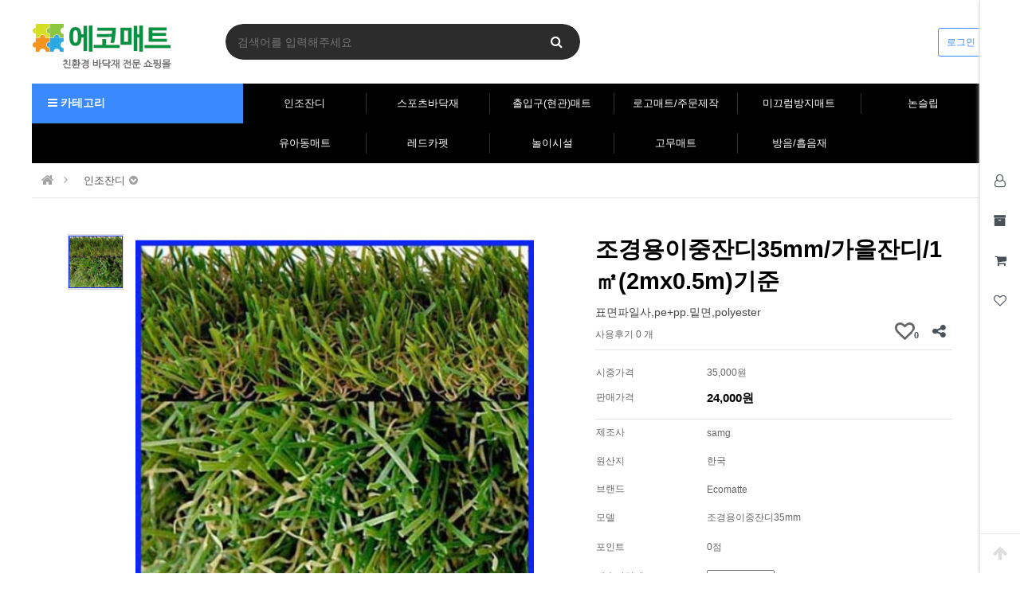

--- FILE ---
content_type: text/html; charset=utf-8
request_url: http://www.matte.kr/shop/item.php?it_id=1497771955
body_size: 97368
content:
<!doctype html>
<html lang="ko">
<head>
<meta charset="utf-8">
<meta name="referrer" content="always">
<meta http-equiv="imagetoolbar" content="no">
<meta http-equiv="X-UA-Compatible" content="IE=edge">
<meta property="article:published_time" content="2026-01-14T18:55:39+09:00"/><meta property="og:regDate" content="20260114185539"/><meta property="og:updated_time" content="2026-01-14T18:55:39+09:00"><meta property="article:modified_time" content="2026-01-14T18:55:39+09:00"/>
<meta name="naver-site-verification" content="de5ff01a15e597b8fd6cb55f28d8fc6012cf003f" />
<meta name="naver-site-verification" content="f56efa596210a0b9afe5d6897816a9c538091811" />
<meta name="naver-site-verification" content="d912c093fb1fc5f2622dfe838e5900619a0d793e" />
<meta name="naver-site-verification" content="56351f2d3620613152f1db540769d764594d3538" />
<meta name="naver-site-verification" content="9364594169825071f51117a0d3fa3536f3b090be" />
<title>조경용이중잔디35mm/가을잔디/1㎡(2mx0.5m)기준 | 매트 쇼핑몰 에코매트</title><meta name="title" content="조경용이중잔디35mm/가을잔디/1㎡(2mx0.5m)기준 | 매트 쇼핑몰 에코매트"/><meta name="application-name" content="매트 쇼핑몰 에코매트" /><meta name="msapplication-tooltip" content="매트 쇼핑몰 에코매트" /><meta name="description" content="조경용이중잔디35mm/가을잔디/1㎡(2mx0.5m)기준,매트쇼핑몰 에코매트,인조잔디,스포츠바닥재,출입구(현관)매트,로고매트/주문제작,미끄럼방지매트,논슬립,유아동매트,레드카펫,놀이시설,고무매트,방음/흡음재 등 도소매시공"/><meta name="keywords" content="매트쇼핑몰 에코매트,인조잔디,스포츠바닥재,출입구매트,현관매트,로고매트,주문제작,미끄럼방지매트,논슬립,유아동매트,레드카펫,놀이시설,고무매트,방음재,흡음재,도소매시공"/><meta property="og:title" content="조경용이중잔디35mm/가을잔디/1㎡(2mx0.5m)기준 | 매트 쇼핑몰 에코매트"/><meta property="og:description" content="조경용이중잔디35mm/가을잔디/1㎡(2mx0.5m)기준,매트쇼핑몰 에코매트,인조잔디,스포츠바닥재,출입구(현관)매트,로고매트/주문제작,미끄럼방지매트,논슬립,유아동매트,레드카펫,놀이시설,고무매트,방음/흡음재 등 도소매시공"/><meta property="og:site_name" content="매트 쇼핑몰 에코매트"/><link rel="canonical" href="http://www.matte.kr/shop/item.php?it_id=1497771955"/><meta property="og:url" content="http://www.matte.kr/shop/item.php?it_id=1497771955"/><link rel="alternate" media="only screen and (max-width: 640px)" href="http://www.matte.kr/shop/item.php?it_id=1497771955" />
<meta property="og:locale" content="ko_KR"/><meta property="og:type" content="article"/><meta property="og:image" content="http://www.matte.kr/img/ecomatte.png" /><meta property="og:image:secure_url" content="http://www.matte.kr/img/ecomatte.png" /><meta property="og:image:width" content="500"/><meta property="og:image:height" content="500"/><meta property="og:image:alt" content="매트 쇼핑몰 에코매트"/><meta property="og:article:author" content="매트 쇼핑몰 에코매트" /><meta property="og:article:author:url" content="http://www.matte.kr/" />
<meta name="subject" content="조경용이중잔디35mm/가을잔디/1㎡(2mx0.5m)기준 | 매트 쇼핑몰 에코매트"><meta name="writer" content="매트 쇼핑몰 에코매트" ><meta name="generator" content="매트 쇼핑몰 에코매트"><meta name="author" content="매트 쇼핑몰 에코매트"><meta name="copyright" content="매트 쇼핑몰 에코매트"><meta name="publisher" content="매트 쇼핑몰 에코매트"><meta name="other agent" content="매트 쇼핑몰 에코매트"><meta name="classification" content="매트 쇼핑몰 에코매트"><meta name="distribution" content="매트 쇼핑몰 에코매트">
<meta property="article:publisher" content="매트 쇼핑몰 에코매트" /><meta property="article:author" content="매트 쇼핑몰 에코매트" /><meta property="article:section" content="매트"/><meta property="article:tag" content="매트" /><meta property="article:tag" content="매트쇼핑몰" /><meta property="article:tag" content="매트사이트" /><meta property="article:tag" content="인조잔디" /><meta property="article:tag" content="스포츠바닥재" /><meta property="article:tag" content="출입구매트" /><meta property="article:tag" content="현관매트" /><meta property="article:tag" content="로고매트" /><meta property="article:tag" content="매트주문제작" /><meta property="article:tag" content="미끄럼방지매트" /><meta property="article:tag" content="논슬립" /><meta property="article:tag" content="유아동매트" /><meta property="article:tag" content="레드카펫" /><meta property="article:tag" content="놀이시설" /><meta property="article:tag" content="고무매트" /><meta property="article:tag" content="방음재" /><meta property="article:tag" content="흡음재" /><meta property="article:tag" content="도소매시공" /><meta property="article:tag" content="에코매트" />
<meta name="twitter:card" content="summary_large_image"/><meta name="twitter:title" content="조경용이중잔디35mm/가을잔디/1㎡(2mx0.5m)기준 | 매트 쇼핑몰 에코매트"/><meta name="twitter:description" content="조경용이중잔디35mm/가을잔디/1㎡(2mx0.5m)기준,매트쇼핑몰 에코매트,인조잔디,스포츠바닥재,출입구(현관)매트,로고매트/주문제작,미끄럼방지매트,논슬립,유아동매트,레드카펫,놀이시설,고무매트,방음/흡음재 등 도소매시공"/><meta name="twitter:image" content="http://www.matte.kr/img/ecomatte.png" /><meta name="twitter:url" content="http://www.matte.kr/shop/item.php?it_id=1497771955" /><meta name="twitter:site" content="@매트"/><meta name="twitter:domain" content="매트"/>
<meta itemprop="name" content="조경용이중잔디35mm/가을잔디/1㎡(2mx0.5m)기준 | 매트 쇼핑몰 에코매트"/><meta itemprop="description" content="조경용이중잔디35mm/가을잔디/1㎡(2mx0.5m)기준,매트쇼핑몰 에코매트,인조잔디,스포츠바닥재,출입구(현관)매트,로고매트/주문제작,미끄럼방지매트,논슬립,유아동매트,레드카펫,놀이시설,고무매트,방음/흡음재 등 도소매시공"/><meta itemprop="image" content="http://www.matte.kr/img/ecomatte.png"/>
<link rel="icon" href="http://www.matte.kr/favicon.ico" /><link rel="shortcut icon" type="image/x-icon" href="http://www.matte.kr/favicon.ico" /><meta name="Yeti" content="index, follow"/><meta name="Googlebot" content="index, follow"/><meta name="Googlebot-Image" content="index, follow"/><meta name="robots" content="index, follow, max-snippet:-1, max-image-preview:standard">
<meta property="al:ios:url" content="applinks://docs"/><meta property="al:ios:app_store_id" content="12345"/><meta property="al:ios:app_name" content="매트 쇼핑몰 에코매트"/>
<meta property="al:android:url" content="https://play.google.com/" /><meta property="al:android:app_name" content="매트 쇼핑몰 에코매트" /><meta property="al:android:package" content="" /><meta property="al:web:url" content="http://www.matte.kr/" />
<!--<title>조경용이중잔디35mm/가을잔디/1㎡(2mx0.5m)기준 | 매트 쇼핑몰 에코매트</title>-->
<script type="application/ld+json">{"@context":"https://schema.org","@type":"WebSite","name":"매트 쇼핑몰 에코매트","alternateName":"매트 쇼핑몰 에코매트","url":"http://www.matte.kr/","potentialAction":{"@type":"SearchAction","target":{"@type":"EntryPoint","urlTemplate":"http://www.matte.kr/bbs/search.php?stx={search_term_string}"},"query-input":"required name=search_term_string"}}</script>
<link rel="stylesheet" href="http://www.matte.kr/theme/basic/css/default_shop.css?ver=2303229">
<!--[if lte IE 8]>
<script src="http://www.matte.kr/js/html5.js"></script>
<![endif]-->
<script>
// 자바스크립트에서 사용하는 전역변수 선언
var g5_url       = "http://www.matte.kr";
var g5_bbs_url   = "http://www.matte.kr/bbs";
var g5_is_member = "";
var g5_is_admin  = "";
var g5_is_mobile = "";
var g5_bo_table  = "";
var g5_sca       = "";
var g5_editor    = "";
var g5_cookie_domain = "";
var g5_theme_shop_url = "http://www.matte.kr/theme/basic/shop";
var g5_shop_url = "http://www.matte.kr/shop";
</script>
<script type="text/javascript" src="http://wcs.naver.net/wcslog.js"></script> 
<script type="text/javascript"> 
if(!wcs_add) var wcs_add = {}; 
wcs_add["wa"] = "s_51150f38cdec"; 
// 체크아웃 whitelist가 있을 경우 
wcs.checkoutWhitelist = ["ecomatte.kr", "www.ecomatte.kr"]; 
// 유입 추적 함수 호출 
wcs.inflow("ecomatte.kr"); 
wcs_do(); 
</script> 
<link rel="stylesheet" href="http://www.matte.kr/js/font-awesome/css/font-awesome.min.css?ver=2303229">
<link rel="stylesheet" href="http://www.matte.kr/js/owlcarousel/owl.carousel.css?ver=2303229">
<link rel="stylesheet" href="http://www.matte.kr/theme/basic/skin/outlogin/shop_side/style.css?ver=2303229">
<link rel="stylesheet" href="http://www.matte.kr/skin/shop/basic/style.css?ver=2303229">
<link rel="stylesheet" href="http://www.matte.kr/theme/basic/skin/shop/basic/style.css?ver=2303229">
<script src="http://www.matte.kr/js/jquery-1.12.4.min.js?ver=2304171"></script>
<script src="http://www.matte.kr/js/jquery-migrate-1.4.1.min.js?ver=2304171"></script>
<script src="http://www.matte.kr/js/jquery.shop.menu.js?ver=2304171"></script>
<script src="http://www.matte.kr/js/common.js?ver=2304171"></script>
<script src="http://www.matte.kr/js/wrest.js?ver=2304171"></script>
<script src="http://www.matte.kr/js/placeholders.min.js?ver=2304171"></script>
<script src="http://www.matte.kr/js/owlcarousel/owl.carousel.min.js?ver=2304171"></script>
<script src="http://www.matte.kr/js/shop.category.navigation.js?ver=2304171"></script>
<script src="http://www.matte.kr/js/jquery.bxslider.js?ver=2304171"></script>
</head>
<body>

<!-- 상단 시작 { -->
<div id="hd">
    <h1 id="hd_h1">조경용이중잔디35mm/가을잔디/1㎡(2mx0.5m)기준</h1>
    <div id="skip_to_container"><a href="#container">본문 바로가기</a></div>

    
	<!--<div id="tnb">
    	<div class="inner">
    		<ul id="hd_define">
    			<li><a href="http://www.matte.kr/">커뮤니티</a></li>
    			<li class="active"><a href="http://www.matte.kr/shop/">쇼핑몰</a></li>
    		</ul>
			<ul id="hd_qnb">
	            <li><a href="http://www.matte.kr/bbs/faq.php">FAQ</a></li>
	            <li><a href="http://www.matte.kr/bbs/qalist.php">1:1문의</a></li>
	            <li><a href="http://www.matte.kr/shop/personalpay.php">개인결제</a></li>
	            <li><a href="http://www.matte.kr/shop/itemuselist.php">사용후기</a></li>
	            <li><a href="http://www.matte.kr/shop/itemqalist.php">상품문의</a></li>
				<li class="bd"><a href="http://www.matte.kr/shop/couponzone.php">쿠폰존</a></li>
	        </ul>
		</div>
	</div>-->
    <div id="hd_wrapper">
        <div id="logo">
        	<a href="http://www.matte.kr/" title="매트 쇼핑몰 에코매트"><img src="http://www.matte.kr/data/common/logo_img" alt="매트 쇼핑몰 에코매트"></a>
        </div>

		<div class="hd_sch_wr">
	        <fieldset id="hd_sch">
	            <legend>쇼핑몰 전체검색</legend>
	            <form name="frmsearch1" action="http://www.matte.kr/shop/search.php" onsubmit="return search_submit(this);">
	            <label for="sch_str" class="sound_only">검색어<strong class="sound_only"> 필수</strong></label>
	            <input type="text" name="q" value="" id="sch_str" required placeholder="검색어를 입력해주세요">
	            <button type="submit" id="sch_submit" value="검색"><i class="fa fa-search" aria-hidden="true"></i><span class="sound_only">검색</span></button>
	            </form>
	            <script>
	            function search_submit(f) {
	                if (f.q.value.length < 2) {
	                    alert("검색어는 두글자 이상 입력하십시오.");
	                    f.q.select();
	                    f.q.focus();
	                    return false;
	                }
	                return true;
	            }
	            </script>
	        </fieldset>
		</div>
        <!-- 쇼핑몰 배너 시작 { -->
                <!-- } 쇼핑몰 배너 끝 -->

        <ul class="hd_login">
                        <li class="login"><a href="http://www.matte.kr/bbs/login.php?url=%2Fshop%2Fitem.php%3Fit_id%3D1497771955">로그인</a></li>
                    </ul>
    </div>

    <div id="hd_menu">
    	<button type="button" id="menu_open"><i class="fa fa-bars" aria-hidden="true"></i> 카테고리</button>
		<div id="category">
	<h2>전체메뉴</h2>
    <ul class="cate">
        <li class="cate_li_1">
            <a href="http://www.matte.kr/shop/list.php?ca_id=10" class="cate_li_1_a">인조잔디</a>
            <ul class="sub_cate sub_cate1">
                <li class="cate_li_2">
                    <a href="http://www.matte.kr/shop/list.php?ca_id=1010">조경용</a>
                </li>
                            <li class="cate_li_2">
                    <a href="http://www.matte.kr/shop/list.php?ca_id=1020">골프장잔디</a>
                </li>
                            <li class="cate_li_2">
                    <a href="http://www.matte.kr/shop/list.php?ca_id=1030">카바론/커버그린</a>
                </li>
                            <li class="cate_li_2">
                    <a href="http://www.matte.kr/shop/list.php?ca_id=1040">폼인조잔디(베란다,테라스)</a>
                </li>
                            <li class="cate_li_2">
                    <a href="http://www.matte.kr/shop/list.php?ca_id=1050">칼라인조잔디</a>
                </li>
                            <li class="cate_li_2">
                    <a href="http://www.matte.kr/shop/list.php?ca_id=1060">스포츠용인조잔디</a>
                </li>
                            <li class="cate_li_2">
                    <a href="http://www.matte.kr/shop/list.php?ca_id=1070">조립잔디/런칭매트</a>
                </li>
                            <li class="cate_li_2">
                    <a href="http://www.matte.kr/shop/list.php?ca_id=1080">골프매트/용품</a>
                </li>
                            <li class="cate_li_2">
                    <a href="http://www.matte.kr/shop/list.php?ca_id=1090">기타ACC</a>
                </li>
                            <li class="cate_li_2">
                    <a href="http://www.matte.kr/shop/list.php?ca_id=10a0">잔디보호매트</a>
                </li>
            </ul>
        </li>
            <li class="cate_li_1">
            <a href="http://www.matte.kr/shop/list.php?ca_id=20" class="cate_li_1_a">스포츠바닥재</a>
            <ul class="sub_cate sub_cate1">
                <li class="cate_li_2">
                    <a href="http://www.matte.kr/shop/list.php?ca_id=2010">고무칩/네오고무칩매트</a>
                </li>
                            <li class="cate_li_2">
                    <a href="http://www.matte.kr/shop/list.php?ca_id=2020">네오플렉스/에버롤</a>
                </li>
                            <li class="cate_li_2">
                    <a href="http://www.matte.kr/shop/list.php?ca_id=2030">고경도매트</a>
                </li>
                            <li class="cate_li_2">
                    <a href="http://www.matte.kr/shop/list.php?ca_id=2040">렉스코트</a>
                </li>
                            <li class="cate_li_2">
                    <a href="http://www.matte.kr/shop/list.php?ca_id=2050">네오칩블럭형</a>
                </li>
                            <li class="cate_li_2">
                    <a href="http://www.matte.kr/shop/list.php?ca_id=2060">태권도매트</a>
                </li>
                            <li class="cate_li_2">
                    <a href="http://www.matte.kr/shop/list.php?ca_id=2070">일반경도매트</a>
                </li>
                            <li class="cate_li_2">
                    <a href="http://www.matte.kr/shop/list.php?ca_id=2080">유도매트</a>
                </li>
                            <li class="cate_li_2">
                    <a href="http://www.matte.kr/shop/list.php?ca_id=2090">보호벽</a>
                </li>
                            <li class="cate_li_2">
                    <a href="http://www.matte.kr/shop/list.php?ca_id=20a0">난연매트</a>
                </li>
                            <li class="cate_li_2">
                    <a href="http://www.matte.kr/shop/list.php?ca_id=20b0">헬스기구용매트</a>
                </li>
                            <li class="cate_li_2">
                    <a href="http://www.matte.kr/shop/list.php?ca_id=20c0">경사로</a>
                </li>
            </ul>
        </li>
            <li class="cate_li_1">
            <a href="http://www.matte.kr/shop/list.php?ca_id=30" class="cate_li_1_a">출입구(현관) 매트</a>
            <ul class="sub_cate sub_cate1">
                <li class="cate_li_2">
                    <a href="http://www.matte.kr/shop/list.php?ca_id=3010">실내용매트</a>
                </li>
                            <li class="cate_li_2">
                    <a href="http://www.matte.kr/shop/list.php?ca_id=3020">실외용매트</a>
                </li>
                            <li class="cate_li_2">
                    <a href="http://www.matte.kr/shop/list.php?ca_id=3030">산업안전매트</a>
                </li>
                            <li class="cate_li_2">
                    <a href="http://www.matte.kr/shop/list.php?ca_id=3040">유니크/카디매트</a>
                </li>
            </ul>
        </li>
            <li class="cate_li_1">
            <a href="http://www.matte.kr/shop/list.php?ca_id=40" class="cate_li_1_a">로고매트/주문제작</a>
            <ul class="sub_cate sub_cate1">
                <li class="cate_li_2">
                    <a href="http://www.matte.kr/shop/list.php?ca_id=4010">금융</a>
                </li>
                            <li class="cate_li_2">
                    <a href="http://www.matte.kr/shop/list.php?ca_id=4020">뷰티</a>
                </li>
                            <li class="cate_li_2">
                    <a href="http://www.matte.kr/shop/list.php?ca_id=4030">프랜차이즈</a>
                </li>
                            <li class="cate_li_2">
                    <a href="http://www.matte.kr/shop/list.php?ca_id=4040">의류브랜드</a>
                </li>
                            <li class="cate_li_2">
                    <a href="http://www.matte.kr/shop/list.php?ca_id=4050">공공단체/지역,학교</a>
                </li>
                            <li class="cate_li_2">
                    <a href="http://www.matte.kr/shop/list.php?ca_id=4060">기타단체</a>
                </li>
                            <li class="cate_li_2">
                    <a href="http://www.matte.kr/shop/list.php?ca_id=4070">주문제작매트</a>
                </li>
            </ul>
        </li>
            <li class="cate_li_1">
            <a href="http://www.matte.kr/shop/list.php?ca_id=50" class="cate_li_1_a">미끄럼방지매트</a>
            <ul class="sub_cate sub_cate1">
                <li class="cate_li_2">
                    <a href="http://www.matte.kr/shop/list.php?ca_id=5010">(구)LG네오테크쿠션매트</a>
                </li>
                            <li class="cate_li_2">
                    <a href="http://www.matte.kr/shop/list.php?ca_id=5020">스텐다드쿠션매트</a>
                </li>
                            <li class="cate_li_2">
                    <a href="http://www.matte.kr/shop/list.php?ca_id=5030">에코쿠션매트</a>
                </li>
                            <li class="cate_li_2">
                    <a href="http://www.matte.kr/shop/list.php?ca_id=5040">쿠션매트(수입)</a>
                </li>
                            <li class="cate_li_2">
                    <a href="http://www.matte.kr/shop/list.php?ca_id=5050">쿠션엣지매트주문제작</a>
                </li>
                            <li class="cate_li_2">
                    <a href="http://www.matte.kr/shop/list.php?ca_id=5060">앤트립웨이브Z롤매트</a>
                </li>
                            <li class="cate_li_2">
                    <a href="http://www.matte.kr/shop/list.php?ca_id=5070">주문제작앤트립엣지Z매트</a>
                </li>
                            <li class="cate_li_2">
                    <a href="http://www.matte.kr/shop/list.php?ca_id=5080">앤트랩웨이브Z규격매트</a>
                </li>
                            <li class="cate_li_2">
                    <a href="http://www.matte.kr/shop/list.php?ca_id=5090">욕실미끄럼방지매트</a>
                </li>
                            <li class="cate_li_2">
                    <a href="http://www.matte.kr/shop/list.php?ca_id=50a0">미끄럼방지PVC롤매트</a>
                </li>
                            <li class="cate_li_2">
                    <a href="http://www.matte.kr/shop/list.php?ca_id=50b0">스탠다드쿠션매트</a>
                </li>
                            <li class="cate_li_2">
                    <a href="http://www.matte.kr/shop/list.php?ca_id=50c0">야자수롤매트</a>
                </li>
                            <li class="cate_li_2">
                    <a href="http://www.matte.kr/shop/list.php?ca_id=50d0">빗살무늬매트</a>
                </li>
            </ul>
        </li>
            <li class="cate_li_1">
            <a href="http://www.matte.kr/shop/list.php?ca_id=60" class="cate_li_1_a">논슬립</a>
            <ul class="sub_cate sub_cate1">
                <li class="cate_li_2">
                    <a href="http://www.matte.kr/shop/list.php?ca_id=6010">스텐논스립</a>
                </li>
                            <li class="cate_li_2">
                    <a href="http://www.matte.kr/shop/list.php?ca_id=6020">알미늄논슬립</a>
                </li>
                            <li class="cate_li_2">
                    <a href="http://www.matte.kr/shop/list.php?ca_id=6030"> 고무,pvc논슬립</a>
                </li>
                            <li class="cate_li_2">
                    <a href="http://www.matte.kr/shop/list.php?ca_id=6040">세라믹논슬립</a>
                </li>
                            <li class="cate_li_2">
                    <a href="http://www.matte.kr/shop/list.php?ca_id=6050">측광/형광 논슬립</a>
                </li>
                            <li class="cate_li_2">
                    <a href="http://www.matte.kr/shop/list.php?ca_id=6060">황동논슬립</a>
                </li>
                            <li class="cate_li_2">
                    <a href="http://www.matte.kr/shop/list.php?ca_id=6070">미끄럼 방지논슬립테이프</a>
                </li>
                            <li class="cate_li_2">
                    <a href="http://www.matte.kr/shop/list.php?ca_id=6080">텅스텐논슬립</a>
                </li>
                            <li class="cate_li_2">
                    <a href="http://www.matte.kr/shop/list.php?ca_id=6090">산업안전용품</a>
                </li>
                            <li class="cate_li_2">
                    <a href="http://www.matte.kr/shop/list.php?ca_id=60a0">기타자재</a>
                </li>
            </ul>
        </li>
            <li class="cate_li_1">
            <a href="http://www.matte.kr/shop/list.php?ca_id=70" class="cate_li_1_a">유아동매트</a>
            <ul class="sub_cate sub_cate1">
                <li class="cate_li_2">
                    <a href="http://www.matte.kr/shop/list.php?ca_id=7010">놀이매트</a>
                </li>
                            <li class="cate_li_2">
                    <a href="http://www.matte.kr/shop/list.php?ca_id=7020">난연매트</a>
                </li>
                            <li class="cate_li_2">
                    <a href="http://www.matte.kr/shop/list.php?ca_id=7030">벽보호매트</a>
                </li>
                            <li class="cate_li_2">
                    <a href="http://www.matte.kr/shop/list.php?ca_id=7040">퍼즐매트</a>
                </li>
                            <li class="cate_li_2">
                    <a href="http://www.matte.kr/shop/list.php?ca_id=7050">체육매트</a>
                </li>
                            <li class="cate_li_2">
                    <a href="http://www.matte.kr/shop/list.php?ca_id=7060">층간소음매트</a>
                </li>
                            <li class="cate_li_2">
                    <a href="http://www.matte.kr/shop/list.php?ca_id=7070">교육용교구</a>
                </li>
                            <li class="cate_li_2">
                    <a href="http://www.matte.kr/shop/list.php?ca_id=7080">안전거울</a>
                </li>
                            <li class="cate_li_2">
                    <a href="http://www.matte.kr/shop/list.php?ca_id=7090">대도구/뜀틀/철봉</a>
                </li>
                            <li class="cate_li_2">
                    <a href="http://www.matte.kr/shop/list.php?ca_id=70a0">플레이매트/조합놀이</a>
                </li>
            </ul>
        </li>
            <li class="cate_li_1">
            <a href="http://www.matte.kr/shop/list.php?ca_id=80" class="cate_li_1_a">레드카펫</a>
            <ul class="sub_cate sub_cate1">
                <li class="cate_li_2">
                    <a href="http://www.matte.kr/shop/list.php?ca_id=8010">파이론텍스/파이텍스</a>
                </li>
                            <li class="cate_li_2">
                    <a href="http://www.matte.kr/shop/list.php?ca_id=8020">파이텍스부직포</a>
                </li>
                            <li class="cate_li_2">
                    <a href="http://www.matte.kr/shop/list.php?ca_id=8030">PVC롤매트</a>
                </li>
                            <li class="cate_li_2">
                    <a href="http://www.matte.kr/shop/list.php?ca_id=8040">폼카펫트</a>
                </li>
                            <li class="cate_li_2">
                    <a href="http://www.matte.kr/shop/list.php?ca_id=8050">롤카페트</a>
                </li>
                            <li class="cate_li_2">
                    <a href="http://www.matte.kr/shop/list.php?ca_id=8060">차랴용실내매트</a>
                </li>
            </ul>
        </li>
            <li class="cate_li_1">
            <a href="http://www.matte.kr/shop/list.php?ca_id=90" class="cate_li_1_a">놀이시설</a>
            <ul class="sub_cate sub_cate1">
                <li class="cate_li_2">
                    <a href="http://www.matte.kr/shop/list.php?ca_id=9010">실외놀이시설</a>
                </li>
                            <li class="cate_li_2">
                    <a href="http://www.matte.kr/shop/list.php?ca_id=9020">실내놀이시설</a>
                </li>
                            <li class="cate_li_2">
                    <a href="http://www.matte.kr/shop/list.php?ca_id=9030">조경시설물</a>
                </li>
                            <li class="cate_li_2">
                    <a href="http://www.matte.kr/shop/list.php?ca_id=9040">안전시설용품</a>
                </li>
                            <li class="cate_li_2">
                    <a href="http://www.matte.kr/shop/list.php?ca_id=9050">PVC화단경계블럭</a>
                </li>
            </ul>
        </li>
            <li class="cate_li_1">
            <a href="http://www.matte.kr/shop/list.php?ca_id=a0" class="cate_li_1_a">고무매트</a>
            <ul class="sub_cate sub_cate1">
                <li class="cate_li_2">
                    <a href="http://www.matte.kr/shop/list.php?ca_id=a010">탄성/고무칩매트</a>
                </li>
                            <li class="cate_li_2">
                    <a href="http://www.matte.kr/shop/list.php?ca_id=a020">네오플렉스/에버롤</a>
                </li>
                            <li class="cate_li_2">
                    <a href="http://www.matte.kr/shop/list.php?ca_id=a030">고무경계석</a>
                </li>
                            <li class="cate_li_2">
                    <a href="http://www.matte.kr/shop/list.php?ca_id=a040">화단고무경계단(화단목)</a>
                </li>
                            <li class="cate_li_2">
                    <a href="http://www.matte.kr/shop/list.php?ca_id=a050">퍼즐고무칩매트</a>
                </li>
                            <li class="cate_li_2">
                    <a href="http://www.matte.kr/shop/list.php?ca_id=a060">인조잔디고무매트</a>
                </li>
                            <li class="cate_li_2">
                    <a href="http://www.matte.kr/shop/list.php?ca_id=a070">현관매트</a>
                </li>
                            <li class="cate_li_2">
                    <a href="http://www.matte.kr/shop/list.php?ca_id=a080">피로예방매트</a>
                </li>
                            <li class="cate_li_2">
                    <a href="http://www.matte.kr/shop/list.php?ca_id=a090">바닥보호용매트</a>
                </li>
                            <li class="cate_li_2">
                    <a href="http://www.matte.kr/shop/list.php?ca_id=a0a0">미끄럼방지매트</a>
                </li>
                            <li class="cate_li_2">
                    <a href="http://www.matte.kr/shop/list.php?ca_id=a0b0">연질PVC</a>
                </li>
                            <li class="cate_li_2">
                    <a href="http://www.matte.kr/shop/list.php?ca_id=a0c0">우사매트</a>
                </li>
                            <li class="cate_li_2">
                    <a href="http://www.matte.kr/shop/list.php?ca_id=a0d0">정전기매트</a>
                </li>
                            <li class="cate_li_2">
                    <a href="http://www.matte.kr/shop/list.php?ca_id=a0e0">생고무</a>
                </li>
                            <li class="cate_li_2">
                    <a href="http://www.matte.kr/shop/list.php?ca_id=a0f0">방진고무류</a>
                </li>
                            <li class="cate_li_2">
                    <a href="http://www.matte.kr/shop/list.php?ca_id=a0g0">특수고무판A급(상급)</a>
                </li>
                            <li class="cate_li_2">
                    <a href="http://www.matte.kr/shop/list.php?ca_id=a0h0">접착제</a>
                </li>
            </ul>
        </li>
            <li class="cate_li_1">
            <a href="http://www.matte.kr/shop/list.php?ca_id=b0" class="cate_li_1_a">방음/흡음제</a>
            <ul class="sub_cate sub_cate1">
                <li class="cate_li_2">
                    <a href="http://www.matte.kr/shop/list.php?ca_id=b050">테크제&사이딩(Deck&Siding)</a>
                </li>
                            <li class="cate_li_2">
                    <a href="http://www.matte.kr/shop/list.php?ca_id=b060">동신타일</a>
                </li>
                            <li class="cate_li_2">
                    <a href="http://www.matte.kr/shop/list.php?ca_id=b070">유니타일</a>
                </li>
                            <li class="cate_li_2">
                    <a href="http://www.matte.kr/shop/list.php?ca_id=b080">베스트타일</a>
                </li>
                            <li class="cate_li_2">
                    <a href="http://www.matte.kr/shop/list.php?ca_id=b090">녹수타일</a>
                </li>
                            <li class="cate_li_2">
                    <a href="http://www.matte.kr/shop/list.php?ca_id=b0a0">현대디럭스</a>
                </li>
                            <li class="cate_li_2">
                    <a href="http://www.matte.kr/shop/list.php?ca_id=b0b0">KCC바닥재</a>
                </li>
            </ul>
        </li>
    </ul>
    <button type="button" class="close_btn"><i class="fa fa-times" aria-hidden="true"></i><span class="sound_only">카테고리 닫기</span></button>
</div>
<div id="category_all_bg"></div>
<script>
$(function (){
    var $category = $("#category");

    $("#menu_open").on("click", function() {
        $category.css("display","block");
        $("#category_all_bg").css("display","block");
    });

    $("#category .close_btn, #category_all_bg").on("click", function(){
        $category.css("display","none");
		$("#category_all_bg").css("display","none");
    });
});
$(document).mouseup(function (e){
	var container = $("#category");
	if( container.has(e.target).length === 0)
	container.hide();
});
</script>
		<ul class="hd_menu">
			<li><a href="http://www.matte.kr/shop/list.php?ca_id=10">인조잔디</a></li>
			<li><a href="http://www.matte.kr/shop/list.php?ca_id=20">스포츠바닥재</a></li>
			<li><a href="http://www.matte.kr/shop/list.php?ca_id=30">출입구(현관)매트</a></li>
			<li><a href="http://www.matte.kr/shop/list.php?ca_id=40">로고매트/주문제작</a></li>
			<li><a href="http://www.matte.kr/shop/list.php?ca_id=50">미끄럼방지매트</a></li>
			<li><a href="http://www.matte.kr/shop/list.php?ca_id=60">논슬립</a></li>
			<li><a href="http://www.matte.kr/shop/list.php?ca_id=70">유아동매트</a></li>
			<li><a href="http://www.matte.kr/shop/list.php?ca_id=80">레드카펫</a></li>
			<li><a href="http://www.matte.kr/shop/list.php?ca_id=90">놀이시설</a></li>
			<li><a href="http://www.matte.kr/shop/list.php?ca_id=a0">고무매트</a></li>
			<li><a href="http://www.matte.kr/shop/list.php?ca_id=b0">방음/흡음재</a></li>

            <!--<li><a href="http://www.matte.kr/shop/listtype.php?type=1">히트상품</a></li>
            <li><a href="http://www.matte.kr/shop/listtype.php?type=2">추천상품</a></li>
            <li><a href="http://www.matte.kr/shop/listtype.php?type=3">최신상품</a></li>
            <li><a href="http://www.matte.kr/shop/listtype.php?type=4">인기상품</a></li>
            <li><a href="http://www.matte.kr/shop/listtype.php?type=5">할인상품</a></li>-->
        </ul>
    </div>
</div>
<!-- } 상단 끝 -->

<div id="side_menu">
	<ul id="quick">
		<li><button class="btn_sm_cl1 btn_sm"><i class="fa fa-user-o" aria-hidden="true"></i><span class="qk_tit">마이메뉴</span></button></li>
		<li><button class="btn_sm_cl2 btn_sm"><i class="fa fa-archive" aria-hidden="true"></i><span class="qk_tit">오늘 본 상품</span></button></li>
		<li><button class="btn_sm_cl3 btn_sm"><i class="fa fa-shopping-cart" aria-hidden="true"></i><span class="qk_tit">장바구니</span></button></li>
		<li><button class="btn_sm_cl4 btn_sm"><i class="fa fa-heart-o" aria-hidden="true"></i><span class="qk_tit">위시리스트</span></button></li>
    </ul>
    <button type="button" id="top_btn"><i class="fa fa-arrow-up" aria-hidden="true"></i><span class="sound_only">상단으로</span></button>
    <div id="tabs_con">
	    <div class="side_mn_wr1 qk_con">
	    	<div class="qk_con_wr">
	    		
<!-- 로그인 전 아웃로그인 시작 { -->
<section id="s_ol_before" class="s_ol">
	<div id="s_ol_be_cate">
    	<h2><span class="sound_only">회원</span>로그인</h2>
    	<a href="http://www.matte.kr/bbs/register.php" class="join">회원가입</a>
    </div>
    <form name="foutlogin" action="http://www.matte.kr/bbs/login_check.php" onsubmit="return fhead_submit(this);" method="post" autocomplete="off">
    <fieldset>
        <div class="ol_wr">
            <input type="hidden" name="url" value="%2Fshop%2Fitem.php%3Fit_id%3D1497771955">
            <label for="ol_id" id="ol_idlabel" class="sound_only">회원아이디<strong>필수</strong></label>
            <input type="text" id="ol_id" name="mb_id" required maxlength="20" placeholder="아이디">
            <label for="ol_pw" id="ol_pwlabel" class="sound_only">비밀번호<strong>필수</strong></label>
            <input type="password" name="mb_password" id="ol_pw" required maxlength="20" placeholder="비밀번호">
            <input type="submit" id="ol_submit" value="로그인" class="btn_b02">
        </div>
        <div class="ol_auto_wr"> 
            <div id="ol_auto" class="chk_box">
                <input type="checkbox" name="auto_login" value="1" id="auto_login" class="selec_chk">
                <label for="auto_login" id="auto_login_label"><span></span>자동로그인</label>
            </div>
            <div id="ol_svc">
                <a href="http://www.matte.kr/bbs/password_lost.php">ID/PW 찾기</a>
            </div>
        </div>
        
    </fieldset>
    </form>
</section>

<script>
$omi = $('#ol_id');
$omp = $('#ol_pw');
$omi_label = $('#ol_idlabel');
$omi_label.addClass('ol_idlabel');
$omp_label = $('#ol_pwlabel');
$omp_label.addClass('ol_pwlabel');

$(function() {

    $("#auto_login").click(function(){
        if ($(this).is(":checked")) {
            if(!confirm("자동로그인을 사용하시면 다음부터 회원아이디와 비밀번호를 입력하실 필요가 없습니다.\n\n공공장소에서는 개인정보가 유출될 수 있으니 사용을 자제하여 주십시오.\n\n자동로그인을 사용하시겠습니까?"))
                return false;
        }
    });
});

function fhead_submit(f)
{
    return true;
}
</script>
<!-- } 로그인 전 아웃로그인 끝 -->
		        <ul class="side_tnb">
		        						<li><a href="http://www.matte.kr/shop/orderinquiry.php">주문내역</a></li>
					<li><a href="http://www.matte.kr/bbs/faq.php">FAQ</a></li>
		            <li><a href="http://www.matte.kr/bbs/qalist.php">1:1문의</a></li>
		            <li><a href="http://www.matte.kr/shop/personalpay.php">개인결제</a></li>
		            <li><a href="http://www.matte.kr/shop/itemuselist.php">사용후기</a></li>
		            <li><a href="http://www.matte.kr/shop/itemqalist.php">상품문의</a></li>
		            <li><a href="http://www.matte.kr/shop/couponzone.php">쿠폰존</a></li>
		        </ul>
	        		    		<button type="button" class="con_close"><i class="fa fa-times-circle" aria-hidden="true"></i><span class="sound_only">나의정보 닫기</span></button>
	    	</div>
	    </div>
	    <div class="side_mn_wr2 qk_con">
	    	<div class="qk_con_wr">
	        	
<!-- 오늘 본 상품 시작 { -->
<div id="stv">
    <h2 class="s_h2">오늘 본 상품 <span>1</span></h2>

        <ul id="stv_ul">
<li class="stv_item c1">
<div class="prd_img"><a href="http://www.matte.kr/shop/item.php?it_id=1497771955"><img src="http://www.matte.kr/data/item/1497771955/thumb-22_65x65.jpg" width="65" height="65" alt="조경용이중잔디35mm/가을잔디/1㎡(2mx0.5m)기준"></a></div>
<div class="prd_cnt"><span class="prd_name">조경용이중잔디35m
</span><span class="prd_cost">24,000
</span>
</div>
</li>
</ul>
    <div id="stv_btn"></div>
    <span id="stv_pg"></span>

    <script>
    $(function() {
        var itemQty = 1; // 총 아이템 수량
        var itemShow = 10; // 한번에 보여줄 아이템 수량
        if (itemQty > itemShow)
        {
            $('#stv_btn').append('<button type="button" id="up"><i class="fa fa-angle-left" aria-hidden="true"></i> 이전</button><button type="button" id="down">다음 <i class="fa fa-angle-right" aria-hidden="true"></i></button>');
        }
        var Flag = 1; // 페이지
        var EOFlag = parseInt(1/itemShow); // 전체 리스트를 3(한 번에 보여줄 값)으로 나눠 페이지 최댓값을 구하고
        var itemRest = parseInt(1%itemShow); // 나머지 값을 구한 후
        if (itemRest > 0) // 나머지 값이 있다면
        {
            EOFlag++; // 페이지 최댓값을 1 증가시킨다.
        }
        $('.c'+Flag).css('display','block');
        $('#stv_pg').text(Flag+'/'+EOFlag); // 페이지 초기 출력값
        $('#up').click(function() {
            if (Flag == 1)
            {
                alert('목록의 처음입니다.');
            } else {
                Flag--;
                $('.c'+Flag).css('display','block');
                $('.c'+(Flag+1)).css('display','none');
            }
            $('#stv_pg').text(Flag+'/'+EOFlag); // 페이지 값 재설정
        })
        $('#down').click(function() {
            if (Flag == EOFlag)
            {
                alert('더 이상 목록이 없습니다.');
            } else {
                Flag++;
                $('.c'+Flag).css('display','block');
                $('.c'+(Flag-1)).css('display','none');
            }
            $('#stv_pg').text(Flag+'/'+EOFlag); // 페이지 값 재설정
        });
    });
    </script>

    </div>

<script src="http://www.matte.kr/js/scroll_oldie.js"></script>
<!-- } 오늘 본 상품 끝 -->	    		<button type="button" class="con_close"><i class="fa fa-times-circle" aria-hidden="true"></i><span class="sound_only">오늘 본 상품 닫기</span></button>
	    	</div>
	    </div>
	    <div class="side_mn_wr3 qk_con">
	    	<div class="qk_con_wr">
	        	
<!-- 장바구니 간략 보기 시작 { -->
<aside id="sbsk" class="sbsk">
    <h2 class="s_h2">장바구니 <span class="cart-count">0</span></h2>
    <form name="skin_frmcartlist" id="skin_sod_bsk_list" method="post" action="http://www.matte.kr/shop/cartupdate.php">
    <ul>
    <li class="li_empty">장바구니 상품 없음</li>
    </ul>
        <a href="http://www.matte.kr/shop/cart.php" class="go_cart">전체보기</a>
    </form>
</aside>
<script>
jQuery(function ($) {
    $("#sbsk").on("click", ".cart_del", function(e) {
        e.preventDefault();

        var it_id = $(this).data("it_id");
        var $wrap = $(this).closest("li");

        $.ajax({
            url: g5_shop_url+"/ajax.action.php",
            type: "POST",
            data: {
                "it_id" : it_id,
                "action" : "cart_delete"
            },
            dataType: "json",
            async: true,
            cache: false,
            success: function(data, textStatus) {
                if(data.error != "") {
                    alert(data.error);
                    return false;
                }

                $wrap.remove();
            }
        });
    });
});
</script>
<!-- } 장바구니 간략 보기 끝 -->

	    		<button type="button" class="con_close"><i class="fa fa-times-circle" aria-hidden="true"></i><span class="sound_only">장바구니 닫기</span></button>
	    	</div>
	    </div>
	    <div class="side_mn_wr4 qk_con">
	    	<div class="qk_con_wr">
	        	
<!-- 위시리스트 간략 보기 시작 { -->
<aside id="wish" class="side-wish">
    <h2 class="s_h2">위시리스트 <span>0</span></h2>
    <ul>
    <li class="li_empty">위시리스트 없음</li>
    </ul>
</aside>
<!-- } 위시리스트 간략 보기 끝 -->
	    		<button type="button" class="con_close"><i class="fa fa-times-circle" aria-hidden="true"></i><span class="sound_only">위시리스트 닫기</span></button>
	    	</div>
	    </div>
    </div>
</div>
<script>
jQuery(function ($){
	$(".btn_member_mn").on("click", function() {
        $(".member_mn").toggle();
        $(".btn_member_mn").toggleClass("btn_member_mn_on");
    });

    var active_class = "btn_sm_on",
        side_btn_el = "#quick .btn_sm",
        quick_container = ".qk_con";

    $(document).on("click", side_btn_el, function(e){
        e.preventDefault();

        var $this = $(this);

        if (!$this.hasClass(active_class)) {
            $(side_btn_el).removeClass(active_class);
            $this.addClass(active_class);
        }

        if( $this.hasClass("btn_sm_cl1") ){
            $(".side_mn_wr1").show();
        } else if( $this.hasClass("btn_sm_cl2") ){
            $(".side_mn_wr2").show();
        } else if( $this.hasClass("btn_sm_cl3") ){
            $(".side_mn_wr3").show();
        } else if( $this.hasClass("btn_sm_cl4") ){
            $(".side_mn_wr4").show();
        }
    }).on("click", ".con_close", function(e){
        $(quick_container).hide();
        $(side_btn_el).removeClass(active_class);
    });

    $(document).mouseup(function (e){
        var container = $(quick_container),
            mn_container = $(".shop_login");
        if( container.has(e.target).length === 0){
            container.hide();
            $(side_btn_el).removeClass(active_class);
        }
        if( mn_container.has(e.target).length === 0){
            $(".member_mn").hide();
            $(".btn_member_mn").removeClass("btn_member_mn_on");
        }
    });

    $("#top_btn").on("click", function() {
        $("html, body").animate({scrollTop:0}, '500');
        return false;
    });
});
</script>
<!-- 전체 콘텐츠 시작 { -->
<div id="wrapper" class="">
    <!-- #container 시작 { -->
    <div id="container">

        <!--<//?php if(defined('_INDEX_')) { ?>
        <div id="aside">
            <//?php include_once(G5_SHOP_SKIN_PATH.'/boxcategory.skin.php'); // 상품분류 ?>
            <//?php if($default['de_type4_list_use']) { ?>
            <!-- 인기상품 시작 { --
            <section id="side_pd">
                <h2><a href="<?//php echo shop_type_url('4'); ?>">인기상품</a></h2>
                <?/*php
                $list = new item_list();
                $list->set_type(4);
                $list->set_view('it_id', false);
                $list->set_view('it_name', true);
                $list->set_view('it_basic', false);
                $list->set_view('it_cust_price', false);
                $list->set_view('it_price', true);
                $list->set_view('it_icon', false);
                $list->set_view('sns', false);
                $list->set_view('star', true);
                echo $list->run();
                */?>
            </section>
            <!-- } 인기상품 끝 --
            <?//php } ?>

            <?//php echo display_banner('왼쪽', 'boxbanner.skin.php'); ?>
            <?//php echo poll('theme/shop_basic'); // 설문조사 ?>
        </div>
        <?//php } // end if ?>-->
                <!-- .shop-content 시작 { -->
        <div class="shop-content is_item">
            <div id="wrapper_title">조경용이중잔디35mm/가을잔디/1㎡(2mx0.5m)기준</div>            <!-- 글자크기 조정 display:none 되어 있음 시작 { -->
            <div id="text_size">
                <button class="no_text_resize" onclick="font_resize('container', 'decrease');">작게</button>
                <button class="no_text_resize" onclick="font_default('container');">기본</button>
                <button class="no_text_resize" onclick="font_resize('container', 'increase');">크게</button>
            </div>
            <!-- } 글자크기 조정 display:none 되어 있음 끝 -->
<div id="sct_location" class="view_location"> <!-- class="view_location" --> <!-- view_location는 리스트 말고 상품보기에서만 표시 -->
    <a href='http://www.matte.kr/shop/' class="go_home"><span class="sound_only">메인으로</span><i class="fa fa-home" aria-hidden="true"></i></a>
    <i class="dividing-line fa fa-angle-right" aria-hidden="true"></i>
    
                <select class="shop_hover_selectbox category1">
                            <option value="10" data-url="http://www.matte.kr/shop/list.php?ca_id=10" selected>인조잔디</option>
                            <option value="20" data-url="http://www.matte.kr/shop/list.php?ca_id=20" >스포츠바닥재</option>
                            <option value="30" data-url="http://www.matte.kr/shop/list.php?ca_id=30" >출입구(현관) 매트</option>
                            <option value="40" data-url="http://www.matte.kr/shop/list.php?ca_id=40" >로고매트/주문제작</option>
                            <option value="50" data-url="http://www.matte.kr/shop/list.php?ca_id=50" >미끄럼방지매트</option>
                            <option value="60" data-url="http://www.matte.kr/shop/list.php?ca_id=60" >논슬립</option>
                            <option value="70" data-url="http://www.matte.kr/shop/list.php?ca_id=70" >유아동매트</option>
                            <option value="80" data-url="http://www.matte.kr/shop/list.php?ca_id=80" >레드카펫</option>
                            <option value="90" data-url="http://www.matte.kr/shop/list.php?ca_id=90" >놀이시설</option>
                            <option value="a0" data-url="http://www.matte.kr/shop/list.php?ca_id=a0" >고무매트</option>
                            <option value="b0" data-url="http://www.matte.kr/shop/list.php?ca_id=b0" >방음/흡음제</option>
                    </select>
                            </div>
<script>
jQuery(function($){
    $(document).ready(function() {
        $("#sct_location select").on("change", function(e){
            var url = $(this).find(':selected').attr("data-url");
            
            if (typeof itemlist_ca_id != "undefined" && itemlist_ca_id === this.value) {
                return false;
            }

            window.location.href = url;
        });

		$("select.shop_hover_selectbox").shop_select_to_html();
    });
});
</script>
<!-- 상품 상세보기 시작 { -->
<div id="sit_hhtml"></div>
<script src="http://www.matte.kr/js/shop.js?ver=2304171"></script>

<div id="sit">

    <div id="sit_ov_from">
	<form name="fitem" method="post" action="http://www.matte.kr/shop/cartupdate.php" onsubmit="return fitem_submit(this);">
	<input type="hidden" name="it_id[]" value="1497771955">
	<input type="hidden" name="sw_direct">
	<input type="hidden" name="url">
	
	<div id="sit_ov_wrap">
	    <!-- 상품이미지 미리보기 시작 { -->
	    <div id="sit_pvi">
	        <div id="sit_pvi_big">
	        <a href="http://www.matte.kr/shop/largeimage.php?it_id=1497771955&amp;no=1" target="_blank" class="popup_item_image"><img src="http://www.matte.kr/data/item/1497771955/thumb-22_450x450.jpg" width="450" height="450" alt=""></a>	        <a href="http://www.matte.kr/shop/largeimage.php?it_id=1497771955&amp;no=1" target="_blank" id="popup_item_image" class="popup_item_image"><i class="fa fa-search-plus" aria-hidden="true"></i><span class="sound_only">확대보기</span></a>
	        </div>
	        <ul id="sit_pvi_thumb"><li ><a href="http://www.matte.kr/shop/largeimage.php?it_id=1497771955&amp;no=1" target="_blank" class="popup_item_image img_thumb"><img src="http://www.matte.kr/data/item/1497771955/thumb-22_70x70.jpg" width="70" height="70" alt=""><span class="sound_only"> 1번째 이미지 새창</span></a></li></ul>	    </div>
	    <!-- } 상품이미지 미리보기 끝 -->
	
	    <!-- 상품 요약정보 및 구매 시작 { -->
	    <section id="sit_ov" class="2017_renewal_itemform">
	        <h2 id="sit_title">조경용이중잔디35mm/가을잔디/1㎡(2mx0.5m)기준 <span class="sound_only">요약정보 및 구매</span></h2>
	        <p id="sit_desc">표면파일사,pe+pp.밑면,polyester</p>
	        	        <p id="sit_opt_info">
	            상품 선택옵션 1 개, 추가옵션 0 개
	        </p>
	        	        
	        <div id="sit_star_sns">
	            	            
	            <span class="">사용후기 0 개</span>
	            
	            <div id="sit_btn_opt">
	            	<span id="btn_wish"><i class="fa fa-heart-o" aria-hidden="true"></i><span class="sound_only">위시리스트</span><span class="btn_wish_num">0</span></span>
	            	<button type="button" class="btn_sns_share"><i class="fa fa-share-alt" aria-hidden="true"></i><span class="sound_only">sns 공유</span></button>
	            	<div class="sns_area">
	            		<a href="https://www.facebook.com/sharer/sharer.php?u=http%3A%2F%2Fwww.matte.kr%2Fshop%2Fitem.php%3Fit_id%3D1497771955&amp;p=%EC%A1%B0%EA%B2%BD%EC%9A%A9%EC%9D%B4%EC%A4%91%EC%9E%94%EB%94%9435mm%2F%EA%B0%80%EC%9D%84%EC%9E%94%EB%94%94%2F1%E3%8E%A1%282mx0.5m%29%EA%B8%B0%EC%A4%80+%7C+%EB%A7%A4%ED%8A%B8+%EC%87%BC%ED%95%91%EB%AA%B0+%EC%97%90%EC%BD%94%EB%A7%A4%ED%8A%B8" class="share-facebook" target="_blank"><img src="http://www.matte.kr/skin/shop/basic/img/facebook.png" alt="페이스북에 공유"></a> <a href="https://twitter.com/share?url=http%3A%2F%2Fwww.matte.kr%2Fshop%2Fitem.php%3Fit_id%3D1497771955&amp;text=%EC%A1%B0%EA%B2%BD%EC%9A%A9%EC%9D%B4%EC%A4%91%EC%9E%94%EB%94%9435mm%2F%EA%B0%80%EC%9D%84%EC%9E%94%EB%94%94%2F1%E3%8E%A1%282mx0.5m%29%EA%B8%B0%EC%A4%80+%7C+%EB%A7%A4%ED%8A%B8+%EC%87%BC%ED%95%91%EB%AA%B0+%EC%97%90%EC%BD%94%EB%A7%A4%ED%8A%B8" class="share-twitter" target="_blank"><img src="http://www.matte.kr/skin/shop/basic/img/twitter.png" alt="트위터에 공유"></a> 	            		<a href="javascript:popup_item_recommend('1497771955');" id="sit_btn_rec"><i class="fa fa-envelope-o" aria-hidden="true"></i><span class="sound_only">추천하기</span></a>
	            	</div>
	        	</div>
	        </div>
	        <script>
	        $(".btn_sns_share").click(function(){
	            $(".sns_area").show();
	        });
	        $(document).mouseup(function (e){
	            var container = $(".sns_area");
	            if( container.has(e.target).length === 0)
	            container.hide();
	        });
	        </script>
	        
	        <div class="sit_info">
	            <table class="sit_ov_tbl">
	            <colgroup>
	                <col class="grid_3">
	                <col>
	            </colgroup>
	            <tbody>
	            
	            	            	            <tr>
	                <th scope="row">시중가격</th>
	                <td>35,000원</td>
	            </tr>
	            	
	            <tr class="tr_price">
	                <th scope="row">판매가격</th>
	                <td>
	                    <strong>24,000원</strong>
	                    <input type="hidden" id="it_price" value="24000">
	                </td>
	            </tr>
	            	            	
	            	            <tr>
	                <th scope="row">제조사</th>
	                <td>samg</td>
	            </tr>
	            	
	            	            <tr>
	                <th scope="row">원산지</th>
	                <td>한국</td>
	            </tr>
	            	
	            	            <tr>
	                <th scope="row">브랜드</th>
	                <td>Ecomatte</td>
	            </tr>
	            	
	            	            <tr>
	                <th scope="row">모델</th>
	                <td>조경용이중잔디35mm</td>
	            </tr>
	            
	            	
	            	            <tr>
	                <th scope="row">포인트</th>
	                <td>
	                    0점	                </td>
	            </tr>
	            	            	            <tr>
	                <th><label for="ct_send_cost">배송비결제</label></th>
	                <td><select name="ct_send_cost" id="ct_send_cost">
	                                      <option value="0">주문시 결제</option>
	                                      <option value="1">수령후 지불</option>
	                                  </select></td>
	            </tr>
	            	            	            </tbody>
	            </table>
	        </div>
	        	        <!-- 선택옵션 시작 { -->
	        <section class="sit_option">
	            <h3>선택옵션</h3>
	 
	            <div class="get_item_options">
<label for="it_option_1">수량선택(폭2m)</label>
<span><select id="it_option_1" class="it_option">
<option value="">선택</option>
<option value="2mx0.5m,0,9999">2mx0.5m&nbsp;&nbsp;+ 0원</option>
<option value="2m,48000,9999">2m&nbsp;&nbsp;+ 48,000원</option>
<option value="3m,120000,9999">3m&nbsp;&nbsp;+ 120,000원</option>
<option value="4m,192000,9999">4m&nbsp;&nbsp;+ 192,000원</option>
<option value="5m,216000,9999">5m&nbsp;&nbsp;+ 216,000원</option>
<option value="25m(1롤),1120000,9999">25m(1롤)&nbsp;&nbsp;+ 1,120,000원</option>
</select>
</span>
</div>
	        </section>
	        <!-- } 선택옵션 끝 -->
	        	
	        	
	        	        <!-- 선택된 옵션 시작 { -->
	        <section id="sit_sel_option">
	            <h3>선택된 옵션</h3>
	            	        </section>
	        <!-- } 선택된 옵션 끝 -->
	
	        <!-- 총 구매액 -->
	        <div id="sit_tot_price"></div>
	        	
	        	
	        <div id="sit_ov_btn">
	            	            <button type="submit" onclick="document.pressed=this.value;" value="장바구니" class="sit_btn_cart">장바구니</button>
	            <button type="submit" onclick="document.pressed=this.value;" value="바로구매" class="sit_btn_buy">바로구매</button>
	            	            <a href="javascript:item_wish(document.fitem, '1497771955');" class="sit_btn_wish"><i class="fa fa-heart-o" aria-hidden="true"></i><span class="sound_only">위시리스트</span></a>
	            	
	            	            	            <div class="itemform-naverpay"><script type="text/javascript" >//<![CDATA[
function buy_nc(url)
{
    var f = $(this).closest("form").get(0);

    var check = fsubmit_check(f);
    if ( check ) {
        //네이버페이로 주문 정보를 등록하는 가맹점 페이지로 이동.
        //해당 페이지에서 주문 정보 등록 후 네이버페이 주문서 페이지로 이동.
        //location.href=url;

        //var win_buy_nc = window.open("_blank", "win_buy_nc", "scrollbars=yes,width=900,height=700,top=10,left=10");
        //f.action = "http://www.matte.kr/shop/naverpay/naverpay_order.php";
        //f.target = "win_buy_nc";
        //f.submit();
        //return false;

        $.ajax({
            url : "http://www.matte.kr/shop/naverpay/naverpay_order.php",
            type : "POST",
            data : $(f).serialize(),
            async : false,
            cache : false,
            dataType : "json",
            success : function(data) {
                if(data.error) {
                    alert(data.error);
                    return false;
                }

                document.location.href = "https://pay.naver.com/customer/order.nhn?ORDER_ID="+data.ORDER_ID+"&SHOP_ID="+data.SHOP_ID+"&TOTAL_PRICE="+data.TOTAL_PRICE;
            }
        });
    }

    return false;
}
function wishlist_nc(url)
{
    var f = $(this).closest("form").get(0);

    // 네이버페이로 찜 정보를 등록하는 가맹점 페이지 팝업 창 생성.
    // 해당 페이지에서 찜 정보 등록 후 네이버페이 찜 페이지로 이동.
    var win_wishlist_nc = window.open(url,"win_wishlist_nc","scrollbars=yes,width=400,height=267");
f.target = "win_wishlist_nc";
    f.action = "http://www.matte.kr/shop/naverpay/naverpay_wish.php";
    f.submit();

    return false;
}
function not_buy_nc()
{
    alert("죄송합니다. 네이버페이로 구매가 불가한 상품입니다.");
    return false;
}
//]]></script>
<script type="text/javascript" src="https://pay.naver.com/customer/js/naverPayButton.js" charset="UTF-8"></script>
    <script type="text/javascript" >//<![CDATA[
    naver.NaverPayButton.apply({
    BUTTON_KEY: "19D672C0-F70F-4562-9150-2E9BC7A3D28A", // 페이에서 제공받은 버튼 인증 키 입력
    TYPE: "A", // 버튼 모음 종류 설정
    COLOR: 1, // 버튼 모음의 색 설정
    COUNT: 2, // 버튼 개수 설정. 구매하기 버튼만 있으면 1, 찜하기 버튼도 있으면 2를 입력.
    ENABLE: "Y", // 품절 등의 이유로 버튼 모음을 비활성화할 때에는 "N" 입력
    BUY_BUTTON_HANDLER : buy_nc, // 구매하기 버튼 이벤트 Handler 함수 등록, 품절인 경우 not_buy_nc 함수 사용
    WISHLIST_BUTTON_HANDLER : wishlist_nc, // 찜하기 버튼 이벤트 Handler 함수 등록
    "":""
    });
    //]]></script>
<input type="hidden" name="naverpay_form" value="item.php">
</div>
	            	        </div>
	
	        <script>
	        // 상품보관
	        function item_wish(f, it_id)
	        {
	            f.url.value = "http://www.matte.kr/shop/wishupdate.php?it_id="+it_id;
	            f.action = "http://www.matte.kr/shop/wishupdate.php";
	            f.submit();
	        }
	
	        // 추천메일
	        function popup_item_recommend(it_id)
	        {
	            if (!g5_is_member)
	            {
	                if (confirm("회원만 추천하실 수 있습니다."))
	                    document.location.href = "http://www.matte.kr/bbs/login.php?url=http%3A%2F%2Fwww.matte.kr%2Fshop%2Fitem.php%3Fit_id%3D1497771955";
	            }
	            else
	            {
	                url = "./itemrecommend.php?it_id=" + it_id;
	                opt = "scrollbars=yes,width=616,height=420,top=10,left=10";
	                popup_window(url, "itemrecommend", opt);
	            }
	        }
	
	        // 재입고SMS 알림
	        function popup_stocksms(it_id)
	        {
	            url = "http://www.matte.kr/shop/itemstocksms.php?it_id=" + it_id;
	            opt = "scrollbars=yes,width=616,height=420,top=10,left=10";
	            popup_window(url, "itemstocksms", opt);
	        }
	        </script>
	    </section>
	    <!-- } 상품 요약정보 및 구매 끝 -->
	</div>
	<!-- 다른 상품 보기 시작 { -->
    <div id="sit_siblings">
	    <a href="http://www.matte.kr/shop/item.php?it_id=1497775905" id="siblings_prev">이전상품<span class="sound_only"> 스포츠인조잔디(35mm)/모노필이중구조(35mm)/1㎡(2mx0.5m)</span></a>
<a href="http://www.matte.kr/shop/item.php?it_id=1497764979" id="siblings_next">다음 상품<span class="sound_only"> 조경용이중잔디35mm/1㎡(2mx0.5m)기준</span></a>
	</div>   
    <!-- } 다른 상품 보기 끝 -->
	</form>
</div>

<script>
$(function(){
    // 상품이미지 첫번째 링크
    $("#sit_pvi_big a:first").addClass("visible");

    // 상품이미지 미리보기 (썸네일에 마우스 오버시)
    $("#sit_pvi .img_thumb").bind("mouseover focus", function(){
        var idx = $("#sit_pvi .img_thumb").index($(this));
        $("#sit_pvi_big a.visible").removeClass("visible");
        $("#sit_pvi_big a:eq("+idx+")").addClass("visible");
    });

    // 상품이미지 크게보기
    $(".popup_item_image").click(function() {
        var url = $(this).attr("href");
        var top = 10;
        var left = 10;
        var opt = 'scrollbars=yes,top='+top+',left='+left;
        popup_window(url, "largeimage", opt);

        return false;
    });
});

function fsubmit_check(f)
{
    // 판매가격이 0 보다 작다면
    if (document.getElementById("it_price").value < 0) {
        alert("전화로 문의해 주시면 감사하겠습니다.");
        return false;
    }

    if($(".sit_opt_list").length < 1) {
        alert("상품의 선택옵션을 선택해 주십시오.");
        return false;
    }

    var val, io_type, result = true;
    var sum_qty = 0;
    var min_qty = parseInt(0);
    var max_qty = parseInt(0);
    var $el_type = $("input[name^=io_type]");

    $("input[name^=ct_qty]").each(function(index) {
        val = $(this).val();

        if(val.length < 1) {
            alert("수량을 입력해 주십시오.");
            result = false;
            return false;
        }

        if(val.replace(/[0-9]/g, "").length > 0) {
            alert("수량은 숫자로 입력해 주십시오.");
            result = false;
            return false;
        }

        if(parseInt(val.replace(/[^0-9]/g, "")) < 1) {
            alert("수량은 1이상 입력해 주십시오.");
            result = false;
            return false;
        }

        io_type = $el_type.eq(index).val();
        if(io_type == "0")
            sum_qty += parseInt(val);
    });

    if(!result) {
        return false;
    }

    if(min_qty > 0 && sum_qty < min_qty) {
        alert("선택옵션 개수 총합 "+number_format(String(min_qty))+"개 이상 주문해 주십시오.");
        return false;
    }

    if(max_qty > 0 && sum_qty > max_qty) {
        alert("선택옵션 개수 총합 "+number_format(String(max_qty))+"개 이하로 주문해 주십시오.");
        return false;
    }

    return true;
}

// 바로구매, 장바구니 폼 전송
function fitem_submit(f)
{
    f.action = "http://www.matte.kr/shop/cartupdate.php";
    f.target = "";

    if (document.pressed == "장바구니") {
        f.sw_direct.value = 0;
    } else { // 바로구매
        f.sw_direct.value = 1;
    }

    // 판매가격이 0 보다 작다면
    if (document.getElementById("it_price").value < 0) {
        alert("전화로 문의해 주시면 감사하겠습니다.");
        return false;
    }

    if($(".sit_opt_list").length < 1) {
        alert("상품의 선택옵션을 선택해 주십시오.");
        return false;
    }

    var val, io_type, result = true;
    var sum_qty = 0;
    var min_qty = parseInt(0);
    var max_qty = parseInt(0);
    var $el_type = $("input[name^=io_type]");

    $("input[name^=ct_qty]").each(function(index) {
        val = $(this).val();

        if(val.length < 1) {
            alert("수량을 입력해 주십시오.");
            result = false;
            return false;
        }

        if(val.replace(/[0-9]/g, "").length > 0) {
            alert("수량은 숫자로 입력해 주십시오.");
            result = false;
            return false;
        }

        if(parseInt(val.replace(/[^0-9]/g, "")) < 1) {
            alert("수량은 1이상 입력해 주십시오.");
            result = false;
            return false;
        }

        io_type = $el_type.eq(index).val();
        if(io_type == "0")
            sum_qty += parseInt(val);
    });

    if(!result) {
        return false;
    }

    if(min_qty > 0 && sum_qty < min_qty) {
        alert("선택옵션 개수 총합 "+number_format(String(min_qty))+"개 이상 주문해 주십시오.");
        return false;
    }

    if(max_qty > 0 && sum_qty > max_qty) {
        alert("선택옵션 개수 총합 "+number_format(String(max_qty))+"개 이하로 주문해 주십시오.");
        return false;
    }

    return true;
}
</script>
<script src="http://www.matte.kr/js/shop.override.js"></script>
    
<script src="http://www.matte.kr/js/viewimageresize.js"></script>

<!-- 관련상품 시작 { -->
<section id="sit_rel">
    <h2>관련상품</h2>
    
<!-- 관련상품 10 시작 { -->
<p class="sct_noitem">등록된 상품이 없습니다.</p>
<!-- } 관련상품 10 끝 -->
<script>
$(document).ready(function(){
    $('.scr_10').bxSlider({
        slideWidth:175,
        minSlides:6,
        maxSlides:6,
        slideMargin:20,
        pager:false
    });
});
</script></section>
<!-- } 관련상품 끝 -->

<section id="sit_info">
	<div id="sit_tab">
	    <ul class="tab_tit">
	        <li><button type="button" id="btn_sit_inf" rel="#sit_inf" class="selected">상품정보</button></li>
	        <li><button type="button" id="btn_sit_use" rel="#sit_use">사용후기 <span class="item_use_count">0</span></button></li>
	        <li><button type="button" id="btn_sit_qa" rel="#sit_qa">상품문의  <span class="item_qa_count">0</span></button></li>
	        <li><button type="button" id="btn_sit_dvex" rel="#sit_dex">배송/교환</button></li>
	    </ul>
	    <ul class="tab_con">
	
	        <!-- 상품 정보 시작 { -->
	        <li id="sit_inf">
	            <h2 class="contents_tit"><span>상품 정보</span></h2>
	
	            	            <h3>상품 상세설명</h3>
	            <div id="sit_inf_explan">
	                <p><img src="http://www.3gmat.com/data/item/1594976613/7KGw6rK97Jqp7J247KGw7J6U65SU35mm.gif" alt="7KGw6rK97Jqp7J247KGw7J6U65SU35mm.gif" /></p><p><img src="http://ecomatte.kr/data/editor/2010/18e19ec5b80b01b76eccf1ea9b6386f0_1604026899_126.jpg" title="18e19ec5b80b01b76eccf1ea9b6386f0_1604026899_126.jpg" alt="18e19ec5b80b01b76eccf1ea9b6386f0_1604026899_126.jpg" /><br style="clear:both;" /><br style="clear:both;" /><img title="a916e4738cc87ffece4261bc17ab2228_1497772440_9495.jpg" src="http://www.matte.kr/data/editor/1706/a916e4738cc87ffece4261bc17ab2228_1497772440_9495.jpg" alt="a916e4738cc87ffece4261bc17ab2228_1497772440_9495.jpg" /><br style="clear:both;" /><img src="http://www.matte.kr/data/editor/1706/a916e4738cc87ffece4261bc17ab2228_1497780519_0089.jpg" title="a916e4738cc87ffece4261bc17ab2228_1497780519_0089.jpg" alt="a916e4738cc87ffece4261bc17ab2228_1497780519_0089.jpg" /> </p>	            </div>
	            	
	            	            <h3>상품 정보 고시</h3>
	            <table id="sit_inf_open">
	            <tbody>
	            	            <tr>
	                <th scope="row">품명</th>
	                <td>상품페이지 참고</td>
	            </tr>
	            	            <tr>
	                <th scope="row">모델명</th>
	                <td>상품페이지 참고</td>
	            </tr>
	            	            <tr>
	                <th scope="row">크기</th>
	                <td>상품페이지 참고</td>
	            </tr>
	            	            <tr>
	                <th scope="row">중량</th>
	                <td>상품페이지 참고</td>
	            </tr>
	            	            <tr>
	                <th scope="row">색상</th>
	                <td>상품페이지 참고</td>
	            </tr>
	            	            <tr>
	                <th scope="row">재질</th>
	                <td>상품페이지 참고</td>
	            </tr>
	            	            <tr>
	                <th scope="row">제품구성</th>
	                <td>상품페이지 참고</td>
	            </tr>
	            	            <tr>
	                <th scope="row">동일모델의 출시년월</th>
	                <td>상품페이지 참고</td>
	            </tr>
	            	            <tr>
	                <th scope="row">제조자</th>
	                <td>상품페이지 참고</td>
	            </tr>
	            	            <tr>
	                <th scope="row">제조국</th>
	                <td>상품페이지 참고</td>
	            </tr>
	            	            <tr>
	                <th scope="row">상품별 세부 사양</th>
	                <td>상품페이지 참고</td>
	            </tr>
	            	            <tr>
	                <th scope="row">품질보증기준</th>
	                <td>상품페이지 참고</td>
	            </tr>
	            	            <tr>
	                <th scope="row">소비자상담 관련 전화번호</th>
	                <td>상품페이지 참고</td>
	            </tr>
	            	            </tbody>
	            </table>
	            <!-- 상품정보고시 end -->
	            	
	        </li>
	        <!-- 사용후기 시작 { -->
	        <li id="sit_use">
	            <h2>사용후기</h2>
	            <div id="itemuse">
<script src="http://www.matte.kr/js/viewimageresize.js"></script>

<!-- 상품 사용후기 시작 { -->
<section id="sit_use_list">
    <h3>등록된 사용후기</h3>

    <div class="sit_use_top">
                <div id="sit_use_wbtn">
            <a href="http://www.matte.kr/shop/itemuseform.php?it_id=1497771955" class="btn02 itemuse_form">사용후기 쓰기<span class="sound_only"> 새 창</span></a>
            <a href="http://www.matte.kr/shop/itemuselist.php" class="btn01 itemuse_list">더보기</a>
        </div>
    </div>
    
    <p class="sit_empty">사용후기가 없습니다.</p></section>


<script>
$(function(){
    $(".itemuse_form").click(function(){
        window.open(this.href, "itemuse_form", "width=810,height=680,scrollbars=1");
        return false;
    });

    $(".itemuse_delete").click(function(){
        if (confirm("정말 삭제 하시겠습니까?\n\n삭제후에는 되돌릴수 없습니다.")) {
            return true;
        } else {
            return false;
        }
    });

    $(".sit_use_li_title").click(function(){
        var $con = $(this).siblings(".sit_use_con");
        if($con.is(":visible")) {
            $con.slideUp();
        } else {
            $(".sit_use_con:visible").hide();
            $con.slideDown(
                function() {
                    // 이미지 리사이즈
                    $con.viewimageresize2();
                }
            );
        }
    });

    $(".pg_page").click(function(){
        $("#itemuse").load($(this).attr("href"));
        return false;
    });
});
</script>
<!-- } 상품 사용후기 끝 --></div>
	        </li>
	        <!-- } 사용후기 끝 -->
	
	        <!-- 상품문의 시작 { -->
	        <li id="sit_qa">
	            <h2>상품문의</h2>
	            <div id="itemqa">
<script src="http://www.matte.kr/js/viewimageresize.js"></script>

<!-- 상품문의 목록 시작 { -->
<section id="sit_qa_list">
    <h3>등록된 상품문의</h3>

    <div id="sit_qa_wbtn">
        <a href="http://www.matte.kr/shop/itemqaform.php?it_id=1497771955" class="btn02 itemqa_form">상품문의 쓰기<span class="sound_only">새 창</span></a>
        <a href="http://www.matte.kr/shop/itemqalist.php" id="itemqa_list" class="btn01">더보기</a>
    </div>

    <p class="sit_empty">상품문의가 없습니다.</p></section>


<script>
$(function(){
    $(".itemqa_form").click(function(){
        window.open(this.href, "itemqa_form", "width=810,height=680,scrollbars=1");
        return false;
    });

    $(".itemqa_delete").click(function(){
        return confirm("정말 삭제 하시겠습니까?\n\n삭제후에는 되돌릴수 없습니다.");
    });

    $(".sit_qa_li_title").click(function(){
        var $con = $(this).siblings(".sit_qa_con");
        if($con.is(":visible")) {
            $con.slideUp();
        } else {
            $(".sit_qa_con:visible").hide();
            $con.slideDown(
                function() {
                    // 이미지 리사이즈
                    $con.viewimageresize2();
                }
            );
        }
    });

    $(".qa_page").click(function(){
        $("#itemqa").load($(this).attr("href"));
        return false;
    });
});
</script>
<!-- } 상품문의 목록 끝 --></div>
	        </li>
	        <!-- } 상품문의 끝 -->
	        
	        <!-- 배송/교환 시작 { -->
	        <li id="sit_dex">
	            <h2>배송/교환정보</h2>
	            
	            	            <!-- 배송 시작 { -->
	            <div id="sit_dvr">
	                <h3>배송</h3>
	                <h3 style="margin:15px 0px 0px;padding:0px 10px;color:rgb(53,53,53);line-height:19.2px;"><b style="line-height:20px;font-size:13px;">배송 안내</b><span style="line-height:19.2px;">​</span></h3><h3 style="margin:15px 0px 0px;padding:0px 10px;color:rgb(53,53,53);line-height:19.2px;"> </h3><div style="margin:0px;padding:10px;color:rgb(139,139,140);line-height:19.2px;font-family:'나눔고딕', NanumGothic, NanumGothic;font-size:11px;"><ul style="margin:0px;padding:0px;"><li style="list-style:none;margin:0px;padding:0px;"><span style="color:rgb(0,0,0);line-height:18px;font-family:'돋움', Dotum, Helvetica, sans-serif;font-size:12px;">배송 지역 : 전국 지역</span></li><li style="list-style:none;margin:0px;padding:0px;"><span style="color:rgb(0,0,0);line-height:18px;font-family:'돋움', Dotum, Helvetica, sans-serif;font-size:12px;">배송방법 : 택배.퀵.화물​</span></li><li style="list-style:none;margin:0px;padding:0px;"><span style="color:rgb(0,0,0);line-height:18px;font-family:'돋움', Dotum, Helvetica, sans-serif;font-size:12px;">배송 비용 : 1. 3,200원 (50,000원 이상 구매시 무료), 도서/산간/오지 일부지역은 배송비가 추가될 수 있습니다.</span></li><li style="list-style:none;margin:0px;padding:0px;"><span style="color:rgb(0,0,0);line-height:18px;font-family:'돋움', Dotum, Helvetica, sans-serif;font-size:12px;">                2. <span style="color:rgb(255,0,0);">상품에 따라 개별 배송비가 </span>있을 수 있습니다.</span></li><li style="list-style:none;margin:0px;padding:0px;"><span style="color:rgb(0,0,0);line-height:18px;font-family:'돋움', Dotum, Helvetica, sans-serif;font-size:12px;">배송 기간 : 소화물 배송은 발송일로 부터 1~2 정도 소요되나, 기타 (주문 제작 제품 또는 제품 종류에 따라)</span></li><li style="list-style:none;margin:0px;padding:0px;"><span style="color:rgb(0,0,0);line-height:18px;font-family:'돋움', Dotum, Helvetica, sans-serif;font-size:12px;">                사정으로 지연될 수 있습니다.</span></li><li style="list-style:none;margin:0px;padding:0px;"><span style="color:rgb(0,0,0);line-height:18px;font-family:'돋움', Dotum, Helvetica, sans-serif;font-size:12px;">배송 마감 : 배송은 오후 3시 이전은 당일 발송, 이후 주문건은 익일 발송됩니다.</span></li><li style="list-style:none;margin:0px;padding:0px;"><span style="color:rgb(0,0,0);line-height:18px;font-family:'돋움', Dotum, Helvetica, sans-serif;font-size:12px;">                 (긴급요하는 제품은 별도문의 바랍니다)​</span></li></ul></div><div></div><div class="vimeo_tool"></div><div></div><div class="vimeo_tool"></div><div></div><div class="vimeo_tool"></div><div></div><div></div>	            </div>
	            <!-- } 배송 끝 -->
	            	
	            	            <!-- 교환 시작 { -->
	            <div id="sit_ex" >
	                <h3>교환</h3>
	                <span style="font-size:10pt;"><b>반품/교환 안내</b></span><span style="color:rgb(125,125,125);"> </span><span style="color:rgb(99,99,99);font-size:8pt;">(반품 및 교환에 관한 일반적인 사항은 관계법령이 우선합니다.)</span><p> </p><p>구매하신 상품을 반품 및 교환하실 경우에는 고객전화 <span style="line-height:21.6px;font-family:dotum;">1688-8864</span><span style="line-height:1.5;">​ 로 전화하시어 반품 및 교환 접수를 하신후, </span></p><p><span style="line-height:1.5;">아래 지정한 택배사를 통해 보내주시면 됩니다.</span></p><p> </p><p> </p><p> </p><p> </p><table class="__se_tbl" style="background-color:rgb(166,188,209);" border="0" cellspacing="1" cellpadding="0"><tbody><tr><td style="padding:3px 4px 2px;width:187px;height:18px;color:rgb(255,255,255);background-color:rgb(98,132,171);"><p style="margin-left:40px;"> 지정 택배사</p></td><td style="padding:3px 4px 2px;width:606px;height:18px;color:rgb(61,118,171);background-color:rgb(255,255,255);"><p>cj대한통운택배(제품별 택배사 다를수 있음)</p></td></tr><tr><td style="padding:3px 4px 2px;width:187px;height:18px;color:rgb(255,255,255);background-color:rgb(98,132,171);"><p align="left" style="margin-left:40px;"> 반품 배송비</p></td><td style="padding:3px 4px 2px;width:606px;height:18px;color:rgb(61,118,171);background-color:rgb(255,255,255);"><p> 편도 3,200원 (최초 배송비가 무료인 경우 5,000원 부과)제품별 배송비 다를수 있음</p></td></tr><tr><td style="padding:3px 4px 2px;width:187px;height:18px;color:rgb(255,255,255);background-color:rgb(98,132,171);"><p style="margin-left:40px;"> 교환 배송비</p></td><td style="padding:3px 4px 2px;width:606px;height:18px;color:rgb(61,118,171);background-color:rgb(255,255,255);"><p> 6,400원(제품별 배송비 다를수 있음)</p></td></tr><tr><td style="padding:3px 4px 2px;width:187px;height:18px;color:rgb(255,255,255);background-color:rgb(98,132,171);"><p style="margin-left:40px;"> 보내실 곳</p></td><td style="padding:3px 4px 2px;width:606px;height:18px;color:rgb(61,118,171);background-color:rgb(255,255,255);"><p> 인천광역시 부평구 장제로 2257번길 25-1(갈산동) (제품별 주소지 다를수 있음)</p></td></tr></tbody></table><p align="justify" style="text-align:justify;"> </p><p> </p><p> </p><p><span style="font-size:10pt;"><b>반품/교환 사유에 따른 요청 가능 기간</b></span></p><p>1. 구매자의 단순 변심에 의한 반품 및 교환은 상품 수령후 7일 이내에 한함<span style="color:rgb(99,99,99);font-size:8pt;">(구매자가 반품 및 교환 배송비를 부담하셔야 합니다.)</span></p><p>2. 표시/광고와 상이하거나, 상품의 하자인 경우는 상품 수령후 3개월 이내 혹은 표시/광고와 다른 사실을 안 날로 부터 30일 이내.</p><p>    두가지 경우 중 하나 경과시 반품/교환 불가 <span style="color:rgb(99,99,99);font-size:8pt;">(판매자가 반품 배송비를 부담합니다.)</span></p><p><span style="color:rgb(99,99,99);font-size:8pt;"> </span></p><p><b style="line-height:20px;font-size:13px;">반품/교환 불가능 사유</b></p><p><span style="color:rgb(99,99,99);font-size:9pt;">아래 사항에 해당하는 경우에는 반품/교환이 불가능합니다.</span></p><p><span style="color:rgb(99,99,99);font-size:8pt;">​</span><span style="line-height:1.5;">1. 반품요청기간이 지난 경우</span></p><p><span style="line-height:1.5;">2. 구매자의 책임있는 사유로 상품 등이 멸실 또는 훼손된 경우 </span><span style="color:rgb(99,99,99);line-height:16px;font-size:11px;">(단, 상품의 내용을 확인하기 위해 포장만 훼손한 경우는 제외)</span></p><p><span style="line-height:1.5;">3. 포장을 개봉하였으나 포장이 훼손되어 상품가치가 현저히 상실된 경우</span><span style="line-height:1.5;"> </span><span style="color:rgb(99,99,99);line-height:16px;font-size:11px;">(예,가전제품,화장품, 식품, 향수류,수입명품 포장개봉등 ) </span><span style="line-height:1.5;">​</span></p><p><span style="line-height:1.5;">4. 구매자의 사용 또는 일부 소비에 의하여 상품의 가치가 현저히 감소한 경우</span><span style="line-height:1.5;"> </span><span style="color:rgb(99,99,99);line-height:16px;font-size:11px;">(택라벨이 떨어진 의류 등) </span></p><p><span style="line-height:1.5;">​</span>5. 시간의 경과에 의해 재판매가 곤란할 정도로 상품 가치가 현저히 감소한 경우</p><p><span style="line-height:1.5;">6. 고객 주문확인 후 제작되는 주문제작 재단상품(매트,인조잔디,가구,텐트,테이블,원목제품등)</span></p><p><span style="line-height:1.5;">   *​주문제작상품의 경우 기성상품과 달리 공산품이 아닌 고객맞춤상품으로 단순한 고객변심에 의한 반품 및 환불은 불가하다는 점을</span></p><p><span style="line-height:1.5;">     유념해주시기 바랍니다. 단인쇄상의 사고로 귀책사유시 협의후 취소.환불 또는 재인쇄 가능 합니다</span></p><p><span style="line-height:1.5;"> 1)제작전(미입금)</span></p><p><span style="line-height:1.5;">*인쇄상품의 특성상 주문 취소 및 변경은 제작(미입금)전 주문 건만 가능합니다.</span></p><p><span style="line-height:1.5;">*고객입금확인된 후 주문제작 및 인쇄 작업이 진행됩니다.​</span></p><p><span style="line-height:1.5;">2)디자인중</span></p><p><span style="line-height:1.5;">*디자인 및 인쇄 제작중인​ 경우 주문 취소 및 환불이 제한됩니다</span></p><p><span style="line-height:1.5;">*주문취소/환불하실 경우 디자인비를 제한 차액 환불 받을수 있습니다</span></p><p><span style="line-height:1.5;">3)인쇄제작 중​</span></p><p><span style="line-height:1.5;">*디자인작업 및 교정확인후 제작이 들어간 경우​ 환불이 불가</span></p><p><span style="line-height:1.5;">*단 제작공정비용 제외한 나머지 금액​ 환불해드립니다</span></p><p><span style="line-height:1.5;">7.​주의사항</span></p><p><span style="line-height:1.5;">*색상차이</span></p><p><span style="line-height:1.5;"> 인쇄의경우 지정한 색상과 차이가 있을수 있으며, 특히 고객님의 모니터​ 해상도나 컴퓨터사양에 따라 색상에 파이가 있을수 있으므로</span></p><p><span style="line-height:1.5;">색상차이는 교환및 반품의 사유가 될수 없습니다​</span></p><p><span style="line-height:1.5;">*규격차이</span></p><p><span style="line-height:1.5;">재단과정에서 1-5mm정도의 오차가 발생할 수 있습니다​</span></p><p><span style="line-height:1.5;">*공급일 지연</span></p><p><span style="line-height:1.5;">후가공 주문제작​ 날씨및제작사 일정에 따라 공급지연 될수 있습니다.</span></p><p><span style="line-height:1.5;">*기타사유</span></p><p><span style="line-height:1.5;">인쇄시안 등​ 고객님 최종확인  제품은 모니터상색상 인쇄파일오류는 책임지지 않습니다</span></p><p><span style="line-height:1.5;">8.</span>복제가 가능한 상품 등의 포장을 훼손한 경우</p><p><span style="line-height:1.5;"></span></p><br />​​<div></div><div></div><div class="vimeo_tool"></div><div></div><div class="vimeo_tool"></div><div></div><div></div>	            </div>
	            <!-- } 교환 끝 -->
	            	            
	        </li>
	        <!-- } 배송/교환  끝 -->
	    </ul>
	</div>
	<script>
	$(function (){
	    $(".tab_con>li").hide();
	    $(".tab_con>li:first").show();   
	    $(".tab_tit li button").click(function(){
	        $(".tab_tit li button").removeClass("selected");
	        $(this).addClass("selected");
	        $(".tab_con>li").hide();
	        $($(this).attr("rel")).show();
	    });
	});
	</script>
	<div id="sit_buy" class="fix">
		<div class="sit_buy_inner">
	        	        <!-- 선택옵션 시작 { -->
	        <section class="sit_side_option">
	            <h3>선택옵션</h3>
	            <div class="get_side_item_options">
<label for="it_option_1">수량선택(폭2m)</label>
<span><select id="it_side_option_1" class="it_side_option">
<option value="">선택</option>
<option value="2mx0.5m,0,9999">2mx0.5m&nbsp;&nbsp;+ 0원</option>
<option value="2m,48000,9999">2m&nbsp;&nbsp;+ 48,000원</option>
<option value="3m,120000,9999">3m&nbsp;&nbsp;+ 120,000원</option>
<option value="4m,192000,9999">4m&nbsp;&nbsp;+ 192,000원</option>
<option value="5m,216000,9999">5m&nbsp;&nbsp;+ 216,000원</option>
<option value="25m(1롤),1120000,9999">25m(1롤)&nbsp;&nbsp;+ 1,120,000원</option>
</select>
</span>
</div>
	        </section>
	        <!-- } 선택옵션 끝 -->
	        
                        
            	        <!-- 선택된 옵션 시작 { -->
	        <section class="sit_sel_option">
	            <h3>선택된 옵션</h3>
	            <ul class="sit_opt_added">
                                    </ul>
	        </section>
	        <!-- } 선택된 옵션 끝 -->

			<div class="sum_section">        
		        <div class="sit_tot_price"></div>
				
				<div class="sit_order_btn">
					<button type="submit" onclick="document.pressed=this.value;" value="장바구니" class="sit_btn_cart">장바구니</button>
		            <button type="submit" onclick="document.pressed=this.value;" value="바로구매" class="sit_btn_buy">바로구매</button> 
		       </div>
			</div>
            			
	    </div>   
	</div>
</section>

<section>
	<!--인증서다운로드-->
	</section>

<script>
jQuery(function($){
    var change_name = "ct_copy_qty";

    $(document).on("select_it_option_change", "select.it_option", function(e, $othis) {
        var value = $othis.val(),
            change_id = $othis.attr("id").replace("it_option_", "it_side_option_");
        
        if( $("#"+change_id).length ){
            $("#"+change_id).val(value).attr("selected", "selected");
        }
    });

    $(document).on("select_it_option_post", "select.it_option", function(e, $othis, idx, sel_count, data) {
        var value = $othis.val(),
            change_id = $othis.attr("id").replace("it_option_", "it_side_option_");
        
        $("select.it_side_option").eq(idx+1).empty().html(data).attr("disabled", false);

        // select의 옵션이 변경됐을 경우 하위 옵션 disabled
        if( (idx+1) < sel_count) {
            $("select.it_side_option:gt("+(idx+1)+")").val("").attr("disabled", true);
        }
    });

    $(document).on("add_sit_sel_option", "#sit_sel_option", function(e, opt) {
        
        opt = opt.replace('name="ct_qty[', 'name="'+change_name+'[');

        var $opt = $(opt);
        $opt.removeClass("sit_opt_list");
        $("input[type=hidden]", $opt).remove();

        $(".sit_sel_option .sit_opt_added").append($opt);

    });

    $(document).on("price_calculate", "#sit_tot_price", function(e, total) {

        $(".sum_section .sit_tot_price").empty().html("<span>총 금액 </span><strong>"+number_format(String(total))+"</strong> 원");

    });

    $(".sit_side_option").on("change", "select.it_side_option", function(e) {
        var idx = $("select.it_side_option").index($(this)),
            value = $(this).val();

        if( value ){
            if (typeof(option_add) != "undefined"){
                option_add = true;
            }

            $("select.it_option").eq(idx).val(value).attr("selected", "selected").trigger("change");
        }
    });

    $(".sit_side_option").on("change", "select.it_side_supply", function(e) {
        var value = $(this).val();

        if( value ){
            if (typeof(supply_add) != "undefined"){
                supply_add = true;
            }

            $("select.it_supply").val(value).attr("selected", "selected").trigger("change");
        }
    });

    $(".sit_opt_added").on("click", "button", function(e){
        e.preventDefault();

        var $this = $(this),
            mode = $this.text(),
            $sit_sel_el = $("#sit_sel_option"),
            li_parent_index = $this.closest('li').index();
        
        if( ! $sit_sel_el.length ){
            alert("el 에러");
            return false;
        }

        switch(mode) {
            case "증가":
                $sit_sel_el.find("li").eq(li_parent_index).find(".sit_qty_plus").trigger("click");
                break;
            case "감소":
                $sit_sel_el.find("li").eq(li_parent_index).find(".sit_qty_minus").trigger("click");
                break;
            case "삭제":
                $sit_sel_el.find("li").eq(li_parent_index).find(".sit_opt_del").trigger("click");
                break;
        }

    });

    $(document).on("sit_sel_option_success", "#sit_sel_option li button", function(e, $othis, mode, this_qty) {
        var ori_index = $othis.closest('li').index();

        switch(mode) {
            case "증가":
            case "감소":
                $(".sit_opt_added li").eq(ori_index).find("input[name^=ct_copy_qty]").val(this_qty);
                break;
            case "삭제":
                $(".sit_opt_added li").eq(ori_index).remove();
                break;
        }
    });

    $(document).on("change_option_qty", "input[name^=ct_qty]", function(e, $othis, val, force_val) {
        var $this = $(this),
            ori_index = $othis.closest('li').index(),
            this_val = force_val ? force_val : val;

        $(".sit_opt_added").find("li").eq(ori_index).find("input[name^="+change_name+"]").val(this_val);
    });

    $(".sit_opt_added").on("keyup paste", "input[name^="+change_name+"]", function(e) {
         var $this = $(this),
             val= $this.val(),
             this_index = $("input[name^="+change_name+"]").index(this);

         $("input[name^=ct_qty]").eq(this_index).val(val).trigger("keyup");
    });

    $(".sit_order_btn").on("click", "button", function(e){
        e.preventDefault();

        var $this = $(this);

        if( $this.hasClass("sit_btn_cart") ){
            $("#sit_ov_btn .sit_btn_cart").trigger("click");
        } else if ( $this.hasClass("sit_btn_buy") ) {
            $("#sit_ov_btn .sit_btn_buy").trigger("click");
        }
    });

	if (window.location.href.split("#").length > 1) {
		let id = window.location.href.split("#")[1];
		$("#btn_" + id).trigger("click");
	};
});
</script>
</div>


        </div>  <!-- } .shop-content 끝 -->
	</div>      <!-- } #container 끝 -->
</div>
<!-- } 전체 콘텐츠 끝 -->

<!-- 하단 시작 { -->
<div id="ft">
    <!--<div id="ft_wr">
        <ul id="ft_link" class="ft_cnt">
            <li><a href="http://www.matte.kr/bbs/content.php?co_id=company">회사소개</a></li>
            <li><a href="http://www.matte.kr/bbs/content.php?co_id=provision">서비스이용약관</a></li>
            <li><a href="http://www.matte.kr/bbs/content.php?co_id=privacy">개인정보처리방침</a></li>
            <li><a href="http://www.matte.kr/shop/item.php?it_id=1497771955&amp;device=mobile">모바일버전</a></li>
        </ul>
        <div id="ft_company" class="ft_cnt">
        	<h2>사이트 정보</h2>
	        <p class="ft_info">
		        <span><b>회사명</b> 주식회사 대우지피에스</span>
	            <span><b>주소</b> 인천광역시 부평구 장제로257번길 25-1(갈산동)</span><br>
	            <span><b>사업자 등록번호</b> 117-81-50637</span>
	            <span><b>대표</b> 魏 聖優</span>
	            <span><b>전화</b> 1688-8864</span>
	            <span><b>팩스</b> 032-553-7793</span><br>
	            <!-- <span><b>운영자</b> 관리자</span><br> --
	            <span><b>통신판매업신고번호</b> 제2010-인천부평-00195호</span>
	            <span><b>개인정보 보호책임자</b> 魏 聖優</span><br>
				<span><b>부가통신사업신고번호</b> 009954</span>			</p>
	    </div>

	    <!-- 커뮤니티 최신글 시작 { --
        <section id="sidx_lat">
            <?//php echo latest('theme/notice', 'notice', 5, 30); ?>
        </section>
        <!-- } 커뮤니티 최신글 끝 --

		<?//php echo visit('theme/shop_basic'); // 접속자 ?>
    </div>-->

    <div id="ft_copy">
	<a href="http://www.matte.kr/bbs/content.php?co_id=company">회사소개</a> &nbsp;|&nbsp;
    <a href="http://www.matte.kr/bbs/content.php?co_id=provision">이용약관</a> &nbsp;|&nbsp;
    <a href="http://www.matte.kr/bbs/content.php?co_id=privacy">개인정보처리방침</a> &nbsp;|&nbsp;

	<a href="http://www.matte.kr/bbs/faq.php">FAQ</a> &nbsp;|&nbsp;
	<a href="http://www.matte.kr/bbs/qalist.php">1:1문의</a> &nbsp;|&nbsp;
	<a href="http://www.matte.kr/shop/personalpay.php">개인결제</a> &nbsp;|&nbsp;
	<a href="http://www.matte.kr/shop/itemuselist.php">사용후기</a> &nbsp;|&nbsp;
	<a href="http://www.matte.kr/shop/itemqalist.php">상품문의</a> &nbsp;|&nbsp;
	<a href="http://www.matte.kr/shop/couponzone.php">쿠폰존</a> &nbsp;|&nbsp;

    <a href="http://www.matte.kr/shop/item.php?it_id=1497771955&amp;device=mobile">모바일버전</a>
	</div>

    <div id="ft_copy">
	<a href="http://www.matte.kr/" id="ft_logo"><img src="http://www.matte.kr/data/common/logo_img2" alt="매트 쇼핑몰 에코매트"></a><br>

      <b>회사명</b> 주식회사 대우지피에스 &nbsp;|&nbsp;
	<b>주소</b> 인천광역시 부평구 장제로257번길 25-1(갈산동)<br>
	<b>사업자 등록번호</b> 117-81-50637 &nbsp;|&nbsp;
	<b>대표</b> 魏 聖優 &nbsp;|&nbsp;
	<b>전화</b> 1688-8864 &nbsp;|&nbsp;
	<b>팩스</b> 032-553-7793<br>
	<!-- <span><b>운영자</b> 관리자</span><br> -->
	<b>통신판매업신고번호</b> 제2010-인천부평-00195호 &nbsp;|&nbsp;
	<b>개인정보 보호책임자</b> 魏 聖優 &nbsp;|&nbsp;
	<b>부가통신사업신고번호</b> 009954
	<br><br>Copyright &copy; 2017 주식회사 대우지피에스. All Rights Reserved.<br>

	<span style="color:#fff">#난연벽보호매트 #인조잔디 #스포츠난연바닥재 #출입구매트 #로고매트 #미끄럼방지매트 #논슬립 #유아동매트 #레드카펫 #놀이시설 #고무매트 #방음 #흡음제</span>
	</div>
</div>


<script src="http://www.matte.kr/js/sns.js"></script>
<!-- } 하단 끝 -->




</body>
</html>
